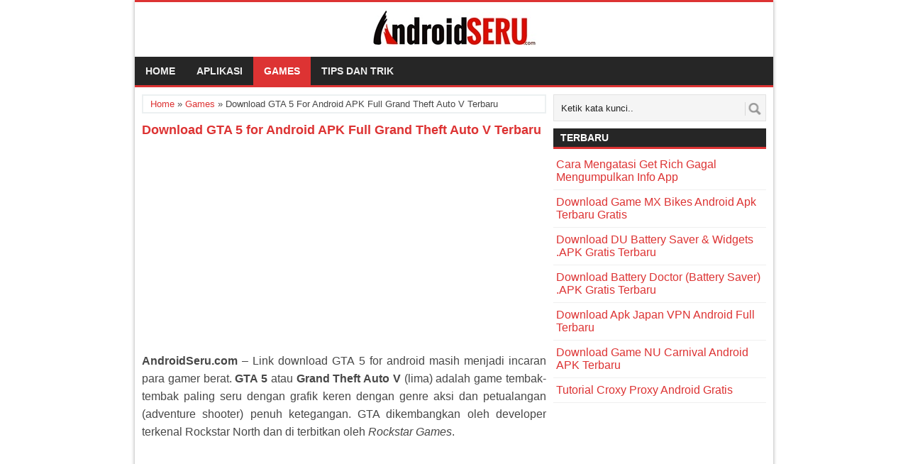

--- FILE ---
content_type: text/html; charset=UTF-8
request_url: https://androidseru.com/download-gta-5-for-android-apk-full-grand-theft-auto-v-terbaru/
body_size: 12695
content:
<!DOCTYPE html> <!--[if IE 7]><html class="ie7 no-js" dir="ltr" lang="id" prefix="og: https://ogp.me/ns#"<![endif]--> <!--[if lte IE 8]><html class="ie8 no-js" dir="ltr" lang="id" prefix="og: https://ogp.me/ns#"<![endif]--> <!--[if (gte IE 9)|!(IE)]><!--><html class="not-ie no-js" dir="ltr" lang="id" prefix="og: https://ogp.me/ns#"> <!--<![endif]--><head><meta charset="utf-8"><meta http-equiv="X-UA-Compatible" content="IE=edge,chrome=1" /><meta name="viewport" content="width=device-width, initial-scale=1.0" /><meta name="theme-color" content="#bf1d1d" /><style media="all">html,body,div,span,applet,object,iframe,h1,h2,h3,h4,h5,h6,p,blockquote,pre,a,abbr,acronym,address,big,cite,code,del,dfn,em,font,ins,kbd,q,s,samp,small,strike,strong,sub,sup,tt,var,dl,dt,dd,ol,ul,li,fieldset,form,label,legend,table,caption,tbody,tfoot,thead,tr,th,td{border:0;margin:0;outline:0;padding:0;vertical-align:baseline}html{font-size:62.5%;overflow-y:scroll;-webkit-text-size-adjust:100%;-ms-text-size-adjust:100%}body{background:#fff}article,aside,details,figcaption,figure,footer,header,hgroup,nav,section{display:block}ol,ul{list-style:none}table{border-collapse:separate;border-spacing:0}caption,th,td{font-weight:400;text-align:left}blockquote:before,blockquote:after,q:before,q:after{content:""}blockquote,q{quotes:"" ""}a:focus{outline:thin dotted}a:hover,a:active{outline:0}a img{border:0}.clearfix{clear:both}.wpp-list li{padding:4px 4px 4px 1px !important;background:0 0 !important}a{text-decoration:none}a:link{text-decoration:none}a:hover{text-decoration:underline}a:focus{outline:none}h1{font-size:18px}h2{font-size:16px}h3{font-size:16px}h4{font-size:14px}h5{font-size:12px}h6{font-size:12px}p{margin:10px 0}p img{padding:0;max-width:100%}.container{width:900px;margin:0 auto}.alignleft{float:left}.alignright{float:right}.aligncenter,div.aligncenter{display:block;margin:0 auto;text-align:center}img.alignleft{margin:5px 15px 10px 0}img.alignright{margin:5px 0 10px 10px}img.aligncenter{margin:10px auto}.wp-caption{text-align:center;border-bottom:1px solid #dadada;background-color:#fff;padding-top:5px;margin-bottom:10px !important;max-width:100%}.wp-caption img{max-width:100%}.wp-caption p.wp-caption-text{font-size:11px;line-height:20px;padding:0 4px 5px;margin:0}body{background:#fff;font:16px Arial,Helvetica,sans-serif;color:#474747}#wrap{width:900px;margin:0 auto;background:#fff;border-top:3px solid #d33;word-wrap:break-word;box-shadow:0px 0px 5px #0000005c}#main{float:left;width:880px;padding:10px}#content{float:left;width:570px;margin-right:10px}#sidebar{float:right;width:300px}#area-banner-di-header{background:#fff;border-bottom:4px solid #eee;padding:10px 0;max-width:100%;width:100%}#banner-di-header{overflow:hidden;float:none;padding:5px 0;text-align:center;margin:0 auto;max-width:100%}.post{border-bottom:1px solid #efefef;padding:10px 0;overflow:hidden}.post h2{font-size:16px;line-height:24px;margin-bottom:10px}.post h2 a:hover{text-decoration:none}.post:first-child{border-top:1px solid #efefef}.post .thumb{float:left;width:100px;height:80px;display:block;margin-right:15px}.post .thumbsingle{float:none;text-align:center;width:570px !important;height:320px;display:block}.post p{margin:0;line-height:26px;text-align:justify}.entry img{max-width:100%;height:auto}.entry p{line-height:1.6;text-align:justify}.entry blockquote{margin:20px;padding:0 30px 0 20px;overflow:hidden;border-left:10px solid #d33;background:#efefef}.entry ul,.entry ol{margin:0 0 10px 30px;line-height:1.8;text-align:justify}.entry ol{list-style-type:decimal}.entry ul{list-style-type:square}.entry ul ul,.entry ul ol,.entry ol ol,.entry ol ul{margin:0 0 0 20px}h1.stitle{color:#4b7eaf;font-size:18px;line-height:26px;margin:10px 0}.entry h2,.entry h3,.entry h4{font-size:17px;margin:15px 0;padding:5px;background:#f8f8f8;border-bottom:2px solid #d33}.entry table{width:100%;border:1px solid #e9e9e9;margin:1em 0;border-collapse:collapse;border-spacing:0}.entry table th{padding:6px 3px;background:#eee;border:1px solid #e9e9e9;text-shadow:1px 1px #fff}.entry table td{padding:6px 10px 3px;border:1px solid #e9e9e9}.entry .ads{margin-bottom:10px;display:block;width:100%}.entry .ads span{font-size:11px;margin-bottom:5px;text-align:left;display:block}.reviewsnip{background:#efefef;font-size:11px;padding:5px 10px;float:left}.social-container{font-size:13px;margin:15px 0;width:100%}.SocialCustomMenu{margin:0}.SocialCustomMenu span{display:inline;padding:5px;text-decoration:none;font-size:.95em}.SocialCustomMenu a,.SocialCustomMenu a:visited{display:inline;padding:5px;color:#fff !important;text-decoration:none;font-size:.95em}.social-container .twitter{background-color:#026a8a}.social-container .facebook{background-color:#3b5998}.social-container .googleplus{background-color:#db4a39}.social-container .sharetext{background:#efefef;color:#333 !important}.social-container .whatsapp{background-color:#106356}.related_posts{width:100%;margin-top:5px}.related_posts .thumb{float:left;width:70px;height:60px;margin-right:10px;overflow:hidden}.related_posts h3{background:#efefef;font-size:14px;padding:4px 10px}.related_posts ul{margin:10px 0}.related_posts ul li{padding:6px;display:inline-block;overflow:hidden;margin-bottom:5px;border:1px solid #efefef}.related_posts h4{font-size:14px;line-height:18px;margin-bottom:5px}.related_posts p{margin:0;font-size:13px}.related_posts .relatedcontent{float:left;overflow:hidden}#sidebar h3.title{height:26px;border-bottom:3px solid #d33;line-height:26px;font-size:14px;text-transform:uppercase}#sidebar h3.title span{line-height:26px;padding:0 10px;color:#fff}#sidebar .widget{margin-bottom:15px}#sidebar .widget ul{padding:5px 0 0}#sidebar .widget ul li{padding:8px 4px;border-bottom:1px solid #efefef}#sidebar table{width:100%;font-size:90%;border:1px solid #efefef;border-bottom:none;border-right:none}#sidebar table td{padding:2px 3px;border-right:1px solid #efefef;border-bottom:1px solid #efefef}#sidebar .widget_ads{margin:5px 0}#footer{width:100%;background:#f2f2f2;border-top:1px solid #e2e2e2;font-size:13px}#footer .inner{float:left;padding:10px 15px}#footer .copyright{float:left;color:#666;width:440px}#footer .copyright a{color:#666}#footer .menu{float:right;width:430px}#footer .menu ul li{float:right;border-left:1px solid #ccc;padding:0 10px}#footer .menu ul li:last-child{border:none}#footer .menu ul li a{line-height:15px;font-weight:700;text-transform:capitalize;color:#666}#footer .menu ul li a:hover{text-decoration:none;color:#666}footer h3.title{height:26px;border-bottom:3px solid #dfdfdf;line-height:26px;font-size:13px;text-transform:uppercase}footer h3.title span{line-height:26px;padding:0 10px;color:#fff}footer .widget{margin-bottom:15px}footer .widget ul{padding:5px 0 0}footer .widget ul li{background:url(//androidseru.com/wp-content/themes/SEOseru/img/list.png) no-repeat scroll 5px 10px transparent;padding:4px 4px 4px 15px;border-bottom:1px solid #efefef}footer table{width:100%;font-size:90%;border:1px solid #efefef;border-bottom:none;border-right:none}footer table td{padding:2px 3px;border-right:1px solid #efefef;border-bottom:1px solid #efefef}footer .widget_ads{margin:5px 0}#footer-sidebar{display:block;width:100%;margin-top:10px;border-bottom:1px solid #dedede;background:#fff;padding-top:5px;border-top:1px solid #dedede}#footer-sidebar1{float:left;width:32%;margin-left:5px;margin-right:10px}#footer-sidebar2{float:left;width:32%;margin-right:10px}#footer-sidebar3{float:left;width:32%;margin-right:5px}#footer-sidebar .textwidget{padding:5px 0}nav select{display:none;border:1px solid #dfdfdf;padding:3px}#main-menu{width:100%;height:40px;border-bottom:3px solid #d33;font-size:14px;font-weight:700;text-align:center;overflow:hidden}#main-menu .ihome{float:left;margin:5px 10px;display:inline}#main-menu .main-menu{padding:0;text-align:left}#main-menu .main-menu ul{width:100%}#main-menu .main-menu li{float:left;line-height:40px}#main-menu .main-menu li a{color:#eee;padding:0 15px;font-weight:700;text-transform:uppercase;display:inline-block}#main-menu .main-menu li a:hover{text-decoration:none;color:#fff;background:#d33}#main-menu .main-menu li li a,#main-menu .main-menu li li a:link,#main-menu .main-menu li li a:visited{background:#dfdfdf;color:#000;position:relative;text-transform:uppercase;width:138px;line-height:32px;padding:0 10px;border-bottom:1px solid #bbb}#main-menu .main-menu li li:first-child{border:none}#main-menu .main-menu li li{border:none}#main-menu .main-menu li ul{height:auto;left:-9999px;position:absolute;width:160px;z-index:9999;margin:0;padding-top:14px}#main-menu .main-menu li ul a{width:140px}#main-menu .main-menu li ul ul{margin:-33px 0 0 159px}#main-menu .main-menu li:hover>ul{left:auto}#main-menu .main-menu li.current-menu-item a,#main-menu .main-menu li.current-post-parent a{color:#fff;background:#d33}.Nav{font-size:14px;width:100%;margin:20px 0}.Nav a{border:1px solid #ddd;color:#000 !important;background:#f9f9f9;padding:6px}.Nav a:visited{border:1px solid #ccc;background:#f9f9f9}.Nav a:hover{background:#dfdfdf;text-decoration:none}.Nav span{background:#f9f9f9;border:1px solid #ccc;margin-right:3px;padding:6px 5px}.Nav .on{background:#dfdfdf;border:1px solid #ccc;padding:6px}h3.reply-title{background:#efefef;font-size:13px;padding:5px 10px}.breadcrumbs{background:#fff;font-size:13px;padding:4px 10px;text-transform:capitalize;font-weight:400;border:2px solid #ecf0f1}#header-logo{display:block;padding:10px 5px;text-align:center;margin:0 auto}::selection{background:0 0}::-moz-selection{background:0 0}::-webkit-selection{background:0 0}::-khtml-selection{background:0 0}::-ms-selection{background:0 0}#content{-webkit-user-select:none;-khtml-user-select:none;-moz-user-select:none;-ms-user-select:none;user-select:none}.post-info{display:block;font-size:11px;float:left;color:#777;background:#f8f8f8;margin:0 0 10px;padding:2px 5px;width:550px}.post-info span{margin-right:3px}.post-info span{margin-left:3px}.post-info span:first-child{margin-left:0}#kotakcari{width:100%;margin:0 auto;max-width:400px}#searchform{padding:0;float:left;clear:both;width:100%;margin-bottom:10px}#searchform fieldset{float:left;position:relative;width:100%}.article #searchform fieldset{float:none;max-width:300px}.article #searchform .icon-search{height:28px;width:13%}.sbutton{border:0;width:27px;height:19px;position:absolute;cursor:pointer;padding:0;color:#fff;transition:all .25s linear;z-index:1;background:url('//i0.wp.com/androidseru.com/wp-content/uploads/2015/12/sprite.png?crop=28px,70px,27px,19px') no-repeat center center;text-indent:-999em;right:3px;border-left:1px solid #d8d8d8 !important;margin-top:11px}#s{width:100%;border:1px solid #e2e2e2;float:left;padding:7px 0;height:38px;text-indent:10px;opacity:1;transition:all .25s linear;background:#f5f5f5;position:relative;z-index:1;box-sizing:border-box;color:#222}.screen-reader-text,.screen-reader-text span,.screen-reader-shortcut{position:absolute !important;clip:rect(0,0,0,0);height:1px;width:1px;border:0;overflow:hidden}.fb-comments,.fb_iframe_widget span,.fb_iframe_widget iframe{width:100% !important;height:auto;max-width:100% !important}.fb-comments{padding:0 !important;-moz-box-sizing:border-box;-webkit-box-sizing:border-box;box-sizing:border-box}.fb-comments>.clearfix{display:none}#comments{display:none!important}#iklan-teks{width:300px;height:auto;background-color:#fff;position:relative;overflow:hidden;margin:0 auto}#iklan-teks h2.iklan-header{cursor:pointer;background-color:#fff;background-image:none;font:normal 20px Verdana,Tahoma,Serif;color:blue;border-top:1px solid #d8d8d8;padding:10px;margin:0;position:relative;text-transform:none;letter-spacing:0}#iklan-teks h2.iklan-header:first-child{border-top:none}#iklan-teks h2.active{display:none}#iklan-teks h2.iklan-header:before{content:"";width:0;height:0;position:absolute;top:20px;right:15px;border:5px solid transparent;border-color:#b2b2b2 transparent transparent}#iklan-teks div{height:auto;padding:10px 70px 10px 10px;font:normal 13px Verdana,Tahoma,Serif;color:#fff;border-top:1px solid #d8d8d8}#iklan-teks div:hover{background:#eee}.fix_above_the_fold{height:100px;display:block;clear:both}.apk-page-ad{text-align:left;max-width:570px;margin:15px 0 5px;border-bottom:1px solid #efefef;padding-bottom:15px;display:block}.judul{font:normal 20px Verdana,Tahoma,Serif;color:#0066bf;margin:0 0 5px}a.judul{font:normal 20px Verdana,Tahoma,Serif !important;color:#0066BF!important;text-decoration:none;display:inline-block}a.judul:hover{font:normal 20px Verdana,Tahoma,Serif !important;color:#0066bf;text-decoration:underline}.isi-iklan a{font:normal 13px Verdana,Tahoma,Serif;color:green;text-decoration:none;display:block;margin-bottom:10px}.isi-iklan a:hover{color:green;text-decoration:none}.isi{padding-top:15px;color:#222;text-align:left !important}.panah-besar{background:#4d90fe;border-radius:50%;cursor:pointer;height:34px;float:right;margin-right:-60px;margin-top:-40px;width:34px;text-align:center;line-height:34px}.panah-besar:hover{background:#4472bd}.info-icon{width:15px;height:15px;position:absolute;top:0;right:0;cursor:pointer}.info-iklan{background:#d3d3d3;width:100px;height:15px;border-bottom-left-radius:4px;position:absolute;top:0;right:0;color:#000;font:normal 11px Arial,Sans-Serif;text-align:left;overflow:hidden;padding-right:19px;padding-left:5px;display:none}.stt2post{text-transform:capitalize;margin-bottom:10px;padding-bottom:10px;border-bottom:1px solid #eeefff;text-align:justify}.stt2post a{color:#888 !important;text-decoration:none !important}.iklan336{display:block}left{text-align:center;float:left;max-width:70px;width:20%;padding:15px 10px}.info{padding:5px 0}.info h2{font-size:15px;margin:0;padding:4px}.rating{background:url(https://2.bp.blogspot.com/-hVv7horfh2s/V7K9TjKm9TI/AAAAAAAAN5g/uTg029utPYghoPQzHvJo8P5c_tTqwjNBwCLcB/s1600/rate.png) no-repeat center left;padding-left:65px;font-size:11px;margin-right:4px}.post_view{background:transparent url(https://3.bp.blogspot.com/-9sYmf6JEjA0/V7K9Tov25zI/AAAAAAAAN5k/uJ9CP4vMpjoVhqWM8RdNemnXlDzuoLqAwCLcB/s1600/view.png) no-repeat center left;padding-left:20px;font-size:11px;margin-right:4px}a.download{text-decoration:none;color:#fff !important;background:#96aa39 url(https://1.bp.blogspot.com/-cbXN60YjGM0/V7K9Tl51tFI/AAAAAAAAN5c/yc6SfB-GmmImxyrZGAhQAbKni4J0akJUACLcB/s1600/down.png) no-repeat 1px center;border:1px solid #96aa39;-webkit-box-shadow:0 2px 2px rgba(0,0,0,.25);box-shadow:0 2px 2px rgba(0,0,0,.25);-moz-box-shadow:0 2px 2px rgba(0,0,0,.25);padding:5px 12px;padding-left:35px;margin:15px 0}iframe{max-width:100%;height:auto}@media only screen and (max-width:769px){img,video,object{max-width:100%;height:auto}iframe{max-width:100%;height:auto}#content img{max-width:100%}#wrap,#main{width:100%}#main{padding:0}#mainmenu,.entry,.wp-caption,#footer .copyright,#footer .menu{width:100%}#sidebar,#content,#footer,.breadcrumbs,.post-info{width:96%;padding:0 2%;margin:0}#sidebar{float:none;margin-left:auto !important;margin-right:auto !important;max-width:320px;padding-top:15px;clear:both}.breadcrumbs{margin-top:10px}.post-info{margin-bottom:10px}.related_posts ul li{width:96%;padding:2%}#footer-sidebar1,#footer-sidebar2,#footer-sidebar3{max-width:320px;width:100%;margin:10px auto;float:none}#footer .inner{float:none;padding:10px;text-align:center}#footer .copyright{float:none;width:auto}#footer .menu{float:none;margin-bottom:10px;width:auto}#footer .menu ul li{float:none;display:inline-block;border-right:1px solid #ccc;border-left:none}#footer .menu ul li:first-child{float:none;border-right:1px solid #ccc;border-left:none;padding-left:0}}@media only screen and (max-width:600px){#main{float:none;padding:10px;width:auto}#content{float:none;width:auto;margin-right:0}.breadcrumbs{width:auto}#main-menu{margin:0 0 10px}#main-menu{height:auto}#main-menu .ihome{float:none;margin:5px 10px;display:inline}#main-menu .main-menu{padding:0;text-align:center}#main-menu .main-menu ul{width:100%}#main-menu .main-menu li{float:none;display:inline-block}}@media only screen and (max-width:360px){.iklan336{margin:18px -6px !important}}.wp-block-embed-youtube iframe{min-height:320px}.wp-block-separator{border:1px dashed #aeaeae;margin:20px 0}@font-face{font-family:'Roboto';font-display:fallback}@font-face{font-display:fallback}</style><title>Download GTA 5 for Android APK Full Grand Theft Auto V Terbaru</title><title>Download GTA 5 for Android APK Full Grand Theft Auto V Terbaru</title><style>img:is([sizes="auto" i],[sizes^="auto," i]){contain-intrinsic-size:3000px 1500px}</style><!-- All in One SEO 4.7.8 - aioseo.com --><meta name="description" content="Download GTA 5 for Android APK Full Grand Theft Auto V Terbaru AndroidSeru.com - Link download GTA 5 for android masih menjadi incaran para gamer berat. GTA 5 atau Grand Theft Auto V (lima) adalah game tembak-tembak paling seru dengan grafik keren dengan genre aksi dan petualangan (adventure shooter) penuh ketegangan. GTA dikembangkan oleh developer terkenal Rockstar North dan di terbitkan oleh Rockstar Games. Kabar baiknya sekarang" /><meta name="robots" content="max-image-preview:large" /><meta name="author" content="Bibit WS"/><meta name="google-site-verification" content="1ccEaN6m-E5m1g9496b-6nOQdvvkD3_g5YF5TAYcscI" /><meta name="msvalidate.01" content="0F1D40F18A9251BE10B0D872BC13B9FA" /><link rel="canonical" href="https://androidseru.com/download-gta-5-for-android-apk-full-grand-theft-auto-v-terbaru/" /><meta name="generator" content="All in One SEO (AIOSEO) 4.7.8" /><meta property="og:locale" content="id_ID" /><meta property="og:site_name" content="AndroidSeru.com" /><meta property="og:type" content="article" /><meta property="og:title" content="Download GTA 5 for Android APK Full Grand Theft Auto V Terbaru" /><meta property="og:description" content="Download GTA 5 for Android APK Full Grand Theft Auto V Terbaru AndroidSeru.com - Link download GTA 5 for android masih menjadi incaran para gamer berat. GTA 5 atau Grand Theft Auto V (lima) adalah game tembak-tembak paling seru dengan grafik keren dengan genre aksi dan petualangan (adventure shooter) penuh ketegangan. GTA dikembangkan oleh developer terkenal Rockstar North dan di terbitkan oleh Rockstar Games. Kabar baiknya sekarang" /><meta property="og:url" content="https://androidseru.com/download-gta-5-for-android-apk-full-grand-theft-auto-v-terbaru/" /><meta property="fb:app_id" content="179648052071104" /><meta property="og:image" content="https://androidseru.com/wp-content/uploads/2016/09/GTA-5-FOR-ANDROID-APKDATA-FULL-FREE-LATEST-VERSION-OBB-ZIP.jpg" /><meta property="og:image:secure_url" content="https://androidseru.com/wp-content/uploads/2016/09/GTA-5-FOR-ANDROID-APKDATA-FULL-FREE-LATEST-VERSION-OBB-ZIP.jpg" /><meta property="og:image:width" content="350" /><meta property="og:image:height" content="186" /><meta property="article:tag" content="games" /><meta property="article:tag" content="9apps" /><meta property="article:tag" content="grand theft auto 5" /><meta property="article:tag" content="grand theft auto v" /><meta property="article:tag" content="gta 5" /><meta property="article:tag" content="gta 5 9apps" /><meta property="article:tag" content="gta v" /><meta property="article:tag" content="unduh game gta 5 android terbaru gratis" /><meta property="article:published_time" content="2016-09-22T13:55:29+00:00" /><meta property="article:modified_time" content="2019-10-24T03:20:58+00:00" /><meta name="twitter:card" content="summary_large_image" /><meta name="twitter:site" content="@androidseru" /><meta name="twitter:title" content="Download GTA 5 for Android APK Full Grand Theft Auto V Terbaru" /><meta name="twitter:description" content="Download GTA 5 for Android APK Full Grand Theft Auto V Terbaru AndroidSeru.com - Link download GTA 5 for android masih menjadi incaran para gamer berat. GTA 5 atau Grand Theft Auto V (lima) adalah game tembak-tembak paling seru dengan grafik keren dengan genre aksi dan petualangan (adventure shooter) penuh ketegangan. GTA dikembangkan oleh developer terkenal Rockstar North dan di terbitkan oleh Rockstar Games. Kabar baiknya sekarang" /><meta name="twitter:image" content="https://androidseru.com/wp-content/uploads/2016/09/GTA-5-FOR-ANDROID-APKDATA-FULL-FREE-LATEST-VERSION-OBB-ZIP.jpg" /><meta name="google" content="nositelinkssearchbox" /> <!-- All in One SEO --><style id='classic-theme-styles-inline-css' type='text/css'>/*! This file is auto-generated */
.wp-block-button__link{color:#fff;background-color:#32373c;border-radius:9999px;box-shadow:none;text-decoration:none;padding:calc(.667em + 2px) calc(1.333em + 2px);font-size:1.125em}.wp-block-file__button{background:#32373c;color:#fff;text-decoration:none}</style><link rel="https://api.w.org/" href="https://androidseru.com/wp-json/" /><link rel="alternate" title="JSON" type="application/json" href="https://androidseru.com/wp-json/wp/v2/posts/698" /><link rel="EditURI" type="application/rsd+xml" title="RSD" href="https://androidseru.com/xmlrpc.php?rsd" /><link rel="alternate" title="oEmbed (JSON)" type="application/json+oembed" href="https://androidseru.com/wp-json/oembed/1.0/embed?url=https%3A%2F%2Fandroidseru.com%2Fdownload-gta-5-for-android-apk-full-grand-theft-auto-v-terbaru%2F" /><link rel="alternate" title="oEmbed (XML)" type="text/xml+oembed" href="https://androidseru.com/wp-json/oembed/1.0/embed?url=https%3A%2F%2Fandroidseru.com%2Fdownload-gta-5-for-android-apk-full-grand-theft-auto-v-terbaru%2F&#038;format=xml" /><style type="text/css">.broken_link,a.broken_link{text-decoration:underline}</style><link rel="icon" href="https://androidseru.com/wp-content/uploads/2015/12/androidserufavicon.png" sizes="32x32" /><link rel="icon" href="https://androidseru.com/wp-content/uploads/2015/12/androidserufavicon.png" sizes="192x192" /><link rel="apple-touch-icon" href="https://androidseru.com/wp-content/uploads/2015/12/androidserufavicon.png" /><meta name="msapplication-TileImage" content="https://androidseru.com/wp-content/uploads/2015/12/androidserufavicon.png" /><style type="text/css">#main-menu,#sidebar h3.title,#main-menu .main-menu li li a:hover{background-color:#262626}a:link,a:visited,a:hover,a:focus,h1.stitle{color:#d33}</style><meta name="yandex-verification" content="61f61e862571fbdd" /><meta name="alexaVerifyID" content="K39GRx9ByV94nwS06ygDl5QqkUY" /> <script async src="//pagead2.googlesyndication.com/pagead/js/adsbygoogle.js"></script> <script>(adsbygoogle=window.adsbygoogle||[]).push({google_ad_client:"ca-pub-8315721778358944",enable_page_level_ads:true});</script> </head><body data-rsssl=1 class="post-template-default single single-post postid-698 single-format-standard"><div id="wrap"><div id="header-logo"> <a href="//androidseru.com"><img class="logo-blog-androidseru" src="//androidseru.com/wp-content/uploads/2016/08/Android_Seru_com-logo.jpg" alt="AndroidSeru.com - Free Download Apps, Games, Tips, Tricks, Tutorial Android"></a></div><div class="clearfix"></div><nav id="main-menu"><div class="menu-atas-container"><ul id="menu-atas" class="main-menu"><li id="menu-item-143" class="menu-item menu-item-type-custom menu-item-object-custom menu-item-home menu-item-143"><a href="https://androidseru.com/">Home</a></li><li id="menu-item-119" class="menu-item menu-item-type-taxonomy menu-item-object-category menu-item-119"><a href="https://androidseru.com/category/aplikasi/">Aplikasi</a></li><li id="menu-item-121" class="menu-item menu-item-type-taxonomy menu-item-object-category current-post-ancestor current-menu-parent current-post-parent menu-item-121"><a href="https://androidseru.com/category/games/">Games</a></li><li id="menu-item-120" class="menu-item menu-item-type-taxonomy menu-item-object-category menu-item-120"><a href="https://androidseru.com/category/tips-dan-trik/">Tips dan Trik</a></li></ul></div></nav><div class="clearfix"></div><div class="clearfix"></div><div id="main"><div id="content"><div class="breadcrumbs"><span><a rel="bookmark" href="https://androidseru.com/">Home</a></span> &raquo; <span><a rel="bookmark" href="https://androidseru.com/category/games/">Games</a></span> &raquo; <span class="current">Download GTA 5 for Android APK Full Grand Theft Auto V Terbaru</span></div><!-- .breadcrumbs --><script type="application/ld+json">{"@context":"https://schema.org/","@type":"BreadcrumbList","itemListElement":[{"@type":"ListItem","position":1,"name":"Home","item":"https://androidseru.com/"},{"@type":"ListItem","position":2,"name":"Games","item":"https://androidseru.com/category/games/"}]}</script> <div class="entry"><h1 class="stitle">Download GTA 5 for Android APK Full Grand Theft Auto V Terbaru</h1><div class='clearfix'></div><div class="0573a34225882c405afb51956c9d4e84" data-index="3" style="float: none; margin:10px 0 10px 0; text-align:center;"><div class="iklan-adsense fix_above_the_fold"> <!-- android seru link unit --> <ins class="adsbygoogle"
 style="display:block"
 data-ad-client="ca-pub-8315721778358944"
 data-ad-slot="3873962112"
 data-ad-format="link"></ins> <script>(adsbygoogle=window.adsbygoogle||[]).push({});</script> </div></div><p style="text-align: justify;"><strong>AndroidSeru.com</strong> &#8211; Link download GTA 5 for android masih menjadi incaran para gamer berat. <strong>GTA 5</strong> atau <strong>Grand Theft Auto V</strong> (lima) adalah game tembak-tembak paling seru dengan grafik keren dengan genre aksi dan petualangan (adventure shooter) penuh ketegangan. GTA dikembangkan oleh developer terkenal Rockstar North dan di terbitkan oleh <em>Rockstar Games</em>.</p><div class="0573a34225882c405afb51956c9d4e84" data-index="1" style="float: none; margin:25px 0 25px 0; text-align:center;"><div class="iklan-adsense"> <!-- android seru 300x250 --> <ins class="adsbygoogle"
 style="display:inline-block;width:300px;height:250px"
 data-ad-client="ca-pub-8315721778358944"
 data-ad-slot="2397228911"></ins> <script>(adsbygoogle=window.adsbygoogle||[]).push({});</script> </div></div><p style="text-align: justify;">Kabar baiknya sekarang permainan <strong>Grand Theft Auto 5</strong> sudah tersedia untuk HP <a href="https://androidseru.com/" target="_blank" rel="noopener noreferrer">Android</a>. Kalian bisa bermain <strong>GTA V android terbaru</strong> di smartphone masing-masing. Sayangnya, sampai artikel ini ditulis, <strong>GTA 5</strong> belum dirilis ke playstore, sehingga kamu harus mengunduh dalam bentuk <em>file apk</em>.</p><h2 style="text-align: justify;">Download GTA 5 for Android APK Full Grand Theft Auto V Terbaru GRATIS</h2><p style="text-align: justify;"><img fetchpriority="high" decoding="async" class="aligncenter size-full wp-image-701" src="https://androidseru.com/wp-content/uploads/2016/09/GTA-5-FOR-ANDROID-APKDATA-FULL-FREE-LATEST-VERSION-OBB-ZIP.jpg" alt="GTA 5 FOR ANDROID APK+DATA FULL FREE LATEST VERSION OBB ZIP" width="350" height="186" srcset="https://androidseru.com/wp-content/uploads/2016/09/GTA-5-FOR-ANDROID-APKDATA-FULL-FREE-LATEST-VERSION-OBB-ZIP.jpg 350w, https://androidseru.com/wp-content/uploads/2016/09/GTA-5-FOR-ANDROID-APKDATA-FULL-FREE-LATEST-VERSION-OBB-ZIP-300x159.jpg 300w" sizes="(max-width: 350px) 100vw, 350px" /></p><p style="text-align: justify;">Meski demikian, saya akan memberikan trik cara <span style="text-decoration: underline;">download GTA 5 for android full apk</span> versi <span style="text-decoration: underline;">terbaru</span> dan <span style="text-decoration: underline;">gratis</span>. Selain itu, cara yang saya bagikan merupakan cara <span style="text-decoration: underline;"><strong>resmi</strong></span>, sehingga kalian akan mendapatkan versi <strong>GTA 5 update</strong> paling jika nantinya ada pembaruan. Misalnya ketika ditemukan bug atau error di dalam <strong>permainan GTA 5 Android</strong> ini.</p><p style="text-align: justify;">Silakan kalian atur dulu androidnya agar bisa memasang file apk, seperti ini (jika belum tau):</p><ul><li style="text-align: justify;">Buka menu Setelan / Pengaturan / Settings di Android kalian.</li><li style="text-align: justify;">Pilihlah Keamanan atau Security.</li><li style="text-align: justify;">Aktifkan Sumber Tidak Dikenal / Unknown Source.</li></ul><p style="text-align: justify;">Sekarang silakan download dulu aplikasi market pendukung sebagai alternatif playstore yang saat ini sudah menyediakan aplikasi GTA 5 for Android berikut ini:</p><p style="text-align: justify;"><strong>=&gt; <a href="https://androidseru.com/eco9apps" target="_blank" rel="noopener noreferrer">KLIK DISINI</a> untuk <a href="https://androidseru.com/eco9apps" target="_blank" rel="noopener noreferrer"><span style="text-decoration: underline;">DOWNLOAD</span></a> [2.2MB] &#8211; <em>Gratis!</em></strong></p><p style="text-align: justify;">Setelah selesai mengunduhnya, langsung saja klik file <span style="text-decoration: underline;">9apps.apk</span> untuk memasang Market 9Apps terbaru ke android anda. Sangat ringan, lebih hemat kuota, aman dan serba gratis tapi resmi 😉</p><p style="text-align: justify;">Jalankan <strong>9APPS</strong>. Di kotak pencarian aplikasi, tulis <span style="text-decoration: underline;"><strong>Grand Theft Auto 5</strong></span> dan kamu akan menemukan aplikasi bernama dalam Bahasa Indonesia: <strong>&#8220;Pencurian Mobil GTA 5&#8221;</strong>. Atau kamu juga bisa mencarinya dengan bahasa Indonesia saja jika pakai kata Inggris tidak ditemukan.</p><p style="text-align: justify;"><noscript><img decoding="async" class="aligncenter size-full wp-image-699" src="https://androidseru.com/wp-content/uploads/2016/09/Free-Download-GTA-5-for-Android-APK-Full-Grand-Theft-Auto-V-Terbaru-Gratis.jpg" alt="Free Download GTA 5 for Android APK Full Grand Theft Auto V Terbaru Gratis" width="249" height="293" /></noscript><img decoding="async" class="lazyload aligncenter size-full wp-image-699" src='data:image/svg+xml,%3Csvg%20xmlns=%22http://www.w3.org/2000/svg%22%20viewBox=%220%200%20249%20293%22%3E%3C/svg%3E' data-src="https://androidseru.com/wp-content/uploads/2016/09/Free-Download-GTA-5-for-Android-APK-Full-Grand-Theft-Auto-V-Terbaru-Gratis.jpg" alt="Free Download GTA 5 for Android APK Full Grand Theft Auto V Terbaru Gratis" width="249" height="293" /></p><p style="text-align: justify;">Tekan &#8220;<strong>GRATIS</strong>&#8221; untuk langsung memasang <span style="text-decoration: underline;">game GTA 5 for Android</span> versi terbaru apk full ke android kalian.</p><p style="text-align: justify;">Jalankan <strong>game GTA 5</strong> di android kalian, silakan <em>update data</em> terbaru terlebih dahulu sebelum bermain. Rating yang diperoleh game GTA 5 via 9Apps juga mantap bener dah. Rata-rata puas deh!</p><p style="text-align: justify;"><noscript><img decoding="async" class="aligncenter size-full wp-image-700" src="https://androidseru.com/wp-content/uploads/2016/09/Rating-apk-GTA-5-for-android-terbaru-gratis-full-apkdata.jpg" alt="Rating apk GTA 5 for android terbaru gratis full apk+data" width="250" height="444" srcset="https://androidseru.com/wp-content/uploads/2016/09/Rating-apk-GTA-5-for-android-terbaru-gratis-full-apkdata.jpg 250w, https://androidseru.com/wp-content/uploads/2016/09/Rating-apk-GTA-5-for-android-terbaru-gratis-full-apkdata-169x300.jpg 169w, https://androidseru.com/wp-content/uploads/2016/09/Rating-apk-GTA-5-for-android-terbaru-gratis-full-apkdata-214x380.jpg 214w" sizes="(max-width: 250px) 100vw, 250px" /></noscript><img decoding="async" class="lazyload aligncenter size-full wp-image-700" src='data:image/svg+xml,%3Csvg%20xmlns=%22http://www.w3.org/2000/svg%22%20viewBox=%220%200%20250%20444%22%3E%3C/svg%3E' data-src="https://androidseru.com/wp-content/uploads/2016/09/Rating-apk-GTA-5-for-android-terbaru-gratis-full-apkdata.jpg" alt="Rating apk GTA 5 for android terbaru gratis full apk+data" width="250" height="444" data-srcset="https://androidseru.com/wp-content/uploads/2016/09/Rating-apk-GTA-5-for-android-terbaru-gratis-full-apkdata.jpg 250w, https://androidseru.com/wp-content/uploads/2016/09/Rating-apk-GTA-5-for-android-terbaru-gratis-full-apkdata-169x300.jpg 169w, https://androidseru.com/wp-content/uploads/2016/09/Rating-apk-GTA-5-for-android-terbaru-gratis-full-apkdata-214x380.jpg 214w" data-sizes="(max-width: 250px) 100vw, 250px" /></p><p style="text-align: justify;">Selesai! Kamu kini sudah berhasil mendownload <strong>game GTA 5 terbaru</strong> untuk android.</p><p style="text-align: justify;"><span style="text-decoration: underline;"><strong>TIPS JITU:</strong></span><br /> Khusus buat kamu yang android lag atau kadang gak kuat mainin GTA 5 ini, silakan jalankan atau buka game GTA-nya melalui 9Apps.</p><p style="text-align: justify;"><strong>Maksudnya gimana min? Begini:</strong></p><ol style="text-align: justify;"><li>Buka market 9Apps (<a href="https://androidseru.com/eco9apps" target="_blank" rel="noopener noreferrer">Download &amp; Install</a> kalo yang belum punya).</li><li>Di kotak pencarian, cari game GTA 5 (bisa pakai kata cari di atas yg sudah dibahas).</li><li>Kalo ketemu, langsung klik tombol &#8220;<strong>BUKA</strong>&#8220;.</li><li>Maka game GTA 5 akan lebih lancar dimainkan dan stabil 😉</li></ol><p><strong>=&gt; Game Terkait:</strong> <a href="https://androidseru.com/download-game-fifa-17-apk-for-android-full-gratis-terbaru/" target="_blank" rel="noopener noreferrer">Download FIFA 17 / Mobile Soccer 2017 APK Gratis</a></p><p style="text-align: justify;">Begitulah cara <strong><span style="text-decoration: underline;">download GTA 5 for Android</span></strong> versi terbaru gratis apk+data dari <em>9Apps</em> dan sedikit trik agar <strong>GTA5</strong> tidak lag dan tidak memberatkan RAM android. Selamat bermain!</p><div class="0573a34225882c405afb51956c9d4e84" data-index="4" style="float: none; margin:0px 0 0px 0; text-align:center;"><div class="iklan-adsense ads load-ad iklan336"> <!-- android seru 336x280 --> <ins class="adsbygoogle"
 style="display:inline-block;width:336px;height:280px"
 data-ad-client="ca-pub-8315721778358944"
 data-ad-slot="9920495711"></ins> <script>(adsbygoogle=window.adsbygoogle||[]).push({});</script> </div></div><div style="font-size: 0px; height: 0px; line-height: 0px; margin: 0; padding: 0; clear: both;"></div><div class='clearfix'></div></div><div class="sharebar"><div class="social-container"><div class="SocialCustomMenu"> <span class="sharetext">Share:</span> <a class="facebook" href="https://www.facebook.com/sharer.php?u=https://androidseru.com/download-gta-5-for-android-apk-full-grand-theft-auto-v-terbaru/" title="Bagikan ke Facebook" target="_blank" rel="noopener noreferrer nofollow">Facebook</a> <a class="twitter" href="https://twitter.com/intent/tweet?text=Download+GTA+5+for+Android+APK+Full+Grand+Theft+Auto+V+Terbaru+-+https://androidseru.com/?p=698+via+%40androidseru.com" title="Bagikan ke Twitter" target="_blank" rel="noopener noreferrer nofollow">Twitter</a> <a class="whatsapp" href="https://api.whatsapp.com/send?text=Download GTA 5 for Android APK Full Grand Theft Auto V Terbaru - https://androidseru.com/download-gta-5-for-android-apk-full-grand-theft-auto-v-terbaru/" title="Bagikan ke WhatsApp" target="_blank" rel="noopener noreferrer nofollow">WhatsApp</a></div></div></div><div class='clearfix'></div><div class="related_posts"><h3>Baca ini! Berhubungan dengan Download GTA 5 for Android APK Full Grand Theft Auto V Terbaru:</h3><ul><li> <noscript><img width="100" height="60" src="https://androidseru.com/wp-content/uploads/2015/08/Trik-2BPendant-2BShining-2BGetrich.jpg" class="thumb wp-post-image" alt="" decoding="async" srcset="https://androidseru.com/wp-content/uploads/2015/08/Trik-2BPendant-2BShining-2BGetrich.jpg 720w, https://androidseru.com/wp-content/uploads/2015/08/Trik-2BPendant-2BShining-2BGetrich-300x180.jpg 300w" sizes="(max-width: 100px) 100vw, 100px" /></noscript><img width="100" height="60" src='data:image/svg+xml,%3Csvg%20xmlns=%22http://www.w3.org/2000/svg%22%20viewBox=%220%200%20100%2060%22%3E%3C/svg%3E' data-src="https://androidseru.com/wp-content/uploads/2015/08/Trik-2BPendant-2BShining-2BGetrich.jpg" class="lazyload thumb wp-post-image" alt="" decoding="async" data-srcset="https://androidseru.com/wp-content/uploads/2015/08/Trik-2BPendant-2BShining-2BGetrich.jpg 720w, https://androidseru.com/wp-content/uploads/2015/08/Trik-2BPendant-2BShining-2BGetrich-300x180.jpg 300w" data-sizes="(max-width: 100px) 100vw, 100px" /><h4><a href="https://androidseru.com/trik-cara-dapat-shining-pendant-get-rich-terbaru/" rel="bookmark" title="Trik Cara Dapat Shining Pendant Get Rich Terbaru">Trik Cara Dapat Shining Pendant Get Rich Terbaru</a></h4><p>ANDROID SERU &#8211; Melanjutkan artikel tentang game LINE Let&#8217;s Get Rich, beberapa hari yang lalu saya membahas Trik Mendapat Kartu Guan Yu...</p></li><li> <noscript><img width="100" height="80" src="https://androidseru.com/wp-content/uploads/2019/02/Link-Download-Game-SpinTires-Apk-for-Android-Full-Mod-100x80.jpg" class="thumb wp-post-image" alt="Link Download Game SpinTires Apk for Android Full Mod" decoding="async" /></noscript><img width="100" height="80" src='data:image/svg+xml,%3Csvg%20xmlns=%22http://www.w3.org/2000/svg%22%20viewBox=%220%200%20100%2080%22%3E%3C/svg%3E' data-src="https://androidseru.com/wp-content/uploads/2019/02/Link-Download-Game-SpinTires-Apk-for-Android-Full-Mod-100x80.jpg" class="lazyload thumb wp-post-image" alt="Link Download Game SpinTires Apk for Android Full Mod" decoding="async" /><h4><a href="https://androidseru.com/download-game-spintires-apk-for-android-full/" rel="bookmark" title="Download Game SpinTires Apk for Android Full">Download Game SpinTires Apk for Android Full</a></h4><p>AndroidSeru.com &#8211; Spin Tires adalah sebuah permainan balap mobil off-road yang menegangkan dan menguji adrenalin pemainnya. Pada awalnya Spintires ini hanya tersedia...</p></li><li> <noscript><img width="100" height="80" src="https://androidseru.com/wp-content/uploads/2016/08/Official-Download-Pokemon-GO-0.33.0-APK-Update-Terbaru-di-Play-Store-Indonesia-100x80.jpg" class="thumb wp-post-image" alt="Official Download Pokemon GO 0.33.0 APK Update Terbaru di Play Store Indonesia" decoding="async" /></noscript><img width="100" height="80" src='data:image/svg+xml,%3Csvg%20xmlns=%22http://www.w3.org/2000/svg%22%20viewBox=%220%200%20100%2080%22%3E%3C/svg%3E' data-src="https://androidseru.com/wp-content/uploads/2016/08/Official-Download-Pokemon-GO-0.33.0-APK-Update-Terbaru-di-Play-Store-Indonesia-100x80.jpg" class="lazyload thumb wp-post-image" alt="Official Download Pokemon GO 0.33.0 APK Update Terbaru di Play Store Indonesia" decoding="async" /><h4><a href="https://androidseru.com/download-pokemon-go-0-33-0-apk-update-terbaru/" rel="bookmark" title="Download Pokemon GO 0.33.0 APK Update Terbaru">Download Pokemon GO 0.33.0 APK Update Terbaru</a></h4><p>AndroidSeru.com &#8211; Game Pokemon GO kembali memberikan update versi terbaru menjadi Pokemon Go 0.33.0 untuk Android. Pembaruan Pokémon GO dilakukan pada tanggal...</p></li><li> <noscript><img width="100" height="80" src="https://androidseru.com/wp-content/uploads/2017/03/Download-Winning-Eleven-2012-Liga-Indonesia-Apk-via-Warkop-Android-Full-Game-Offline-100x80.jpg" class="thumb wp-post-image" alt="Download Winning Eleven 2012 Liga Indonesia Apk via Warkop Android Full Game Offline" decoding="async" /></noscript><img width="100" height="80" src='data:image/svg+xml,%3Csvg%20xmlns=%22http://www.w3.org/2000/svg%22%20viewBox=%220%200%20100%2080%22%3E%3C/svg%3E' data-src="https://androidseru.com/wp-content/uploads/2017/03/Download-Winning-Eleven-2012-Liga-Indonesia-Apk-via-Warkop-Android-Full-Game-Offline-100x80.jpg" class="lazyload thumb wp-post-image" alt="Download Winning Eleven 2012 Liga Indonesia Apk via Warkop Android Full Game Offline" decoding="async" /><h4><a href="https://androidseru.com/download-winning-eleven-2012-liga-indonesia-apk-via-warkop-android/" rel="bookmark" title="Download Winning Eleven 2012 Liga Indonesia Apk via Warkop Android">Download Winning Eleven 2012 Liga Indonesia Apk via Warkop Android</a></h4><p>AndroidSeru.com &#8211; Game Wining Eleven dahulunya hanya tersedia untuk pc komputer dan laptop atau notebook/netbook Windows. Tetapi sekarang sudah banyak beredar game...</p></li><li> <noscript><img width="80" height="80" src="https://androidseru.com/wp-content/uploads/2015/04/game-of-war-fire-age-apk.png" class="thumb wp-post-image" alt="" decoding="async" srcset="https://androidseru.com/wp-content/uploads/2015/04/game-of-war-fire-age-apk.png 300w, https://androidseru.com/wp-content/uploads/2015/04/game-of-war-fire-age-apk-150x150.png 150w" sizes="(max-width: 80px) 100vw, 80px" /></noscript><img width="80" height="80" src='data:image/svg+xml,%3Csvg%20xmlns=%22http://www.w3.org/2000/svg%22%20viewBox=%220%200%2080%2080%22%3E%3C/svg%3E' data-src="https://androidseru.com/wp-content/uploads/2015/04/game-of-war-fire-age-apk.png" class="lazyload thumb wp-post-image" alt="" decoding="async" data-srcset="https://androidseru.com/wp-content/uploads/2015/04/game-of-war-fire-age-apk.png 300w, https://androidseru.com/wp-content/uploads/2015/04/game-of-war-fire-age-apk-150x150.png 150w" data-sizes="(max-width: 80px) 100vw, 80px" /><h4><a href="https://androidseru.com/download-install-game-of-war-fire-age-apk-gratis-terbaru/" rel="bookmark" title="Download &#038; Install Game of War &#8211; Fire Age .APK Gratis Terbaru">Download &#038; Install Game of War &#8211; Fire Age .APK Gratis Terbaru</a></h4><p>ANDROIDSERU.com &#8211; Game strategi Android terbaik selain Clash of Clans adalah permainan HP yang bernama Game of War seri Fire Age. Game...</p></li></ul></div><div class='clearfix'></div><div class='clearfix'></div></div><div id="sidebar"><div id="kotakcari"><form method="get" id="searchform" class="search-form" action="/"><fieldset> <label for="s"><span class="screen-reader-text">Cari Artikel</span></label> <input type="text" name="s" id="s" value="Ketik kata kunci.." onblur="if (this.value == '') {this.value = 'Ketik kata kunci..';}" onfocus="if (this.value == 'Ketik kata kunci..') {this.value = '';}" > <input id="search-image" class="sbutton" type="submit" style="border:0; vertical-align: top;" value="Cari"></fieldset></form></div><div class="clearfix"></div><div class="widget"><div class="inner"><h3 class="title"><span>Terbaru</span></h3><ul><li> <a href="https://androidseru.com/cara-mengatasi-get-rich-gagal-mengumpulkan-info-app/">Cara Mengatasi Get Rich Gagal Mengumpulkan Info App</a></li><li> <a href="https://androidseru.com/download-game-mx-bikes-android-apk-terbaru-gratis/">Download Game MX Bikes Android Apk Terbaru Gratis</a></li><li> <a href="https://androidseru.com/download-du-battery-saver-widgets-apk-gratis-terbaru/">Download DU Battery Saver &#038; Widgets .APK Gratis Terbaru</a></li><li> <a href="https://androidseru.com/download-battery-doctor-battery-saver-apk-gratis-terbaru/">Download Battery Doctor (Battery Saver) .APK Gratis Terbaru</a></li><li> <a href="https://androidseru.com/download-apk-japan-vpn-android-full-terbaru/">Download Apk Japan VPN Android Full Terbaru</a></li><li> <a href="https://androidseru.com/download-game-nu-carnival-android-apk-terbaru/">Download Game NU Carnival Android APK Terbaru</a></li><li> <a href="https://androidseru.com/tutorial-croxy-proxy-android-gratis/">Tutorial Croxy Proxy Android Gratis</a></li></ul></div></div></div><div class='clearfix'></div></div> <!-- Main --><div class="clearfix"></div><footer id="footer"><div class="inner"><div class="menu"><div class="menu-bawah-container"><ul id="menu-bawah" class="menu"><li id="menu-item-352" class="menu-item menu-item-type-post_type menu-item-object-page menu-item-352"><a href="https://androidseru.com/about/">About</a></li><li id="menu-item-144" class="menu-item menu-item-type-post_type menu-item-object-page menu-item-144"><a href="https://androidseru.com/contact/">Contact</a></li><li id="menu-item-145" class="menu-item menu-item-type-post_type menu-item-object-page menu-item-145"><a href="https://androidseru.com/disclaimer/">Disclaimer</a></li><li id="menu-item-146" class="menu-item menu-item-type-post_type menu-item-object-page menu-item-146"><a href="https://androidseru.com/privacy/">Privacy Policy</a></li></ul></div></div><div class="copyright">Copyright &copy;  2025. <a href="https://androidseru.com/">AndroidSeru.com</a> All Rights Reserved.</div></div><div class="clearfix"></div></footer></div> <!-- Wrap --><style>:root{-webkit-user-select:none;-webkit-touch-callout:none;-ms-user-select:none;-moz-user-select:none;user-select:none}</style> <script type="text/javascript">document.oncontextmenu=function(event){if(event.target.tagName!='INPUT'&&event.target.tagName!='TEXTAREA'){event.preventDefault();}};document.ondragstart=function(){if(event.target.tagName!='INPUT'&&event.target.tagName!='TEXTAREA'){event.preventDefault();}};</script> <noscript><style>.lazyload{display:none}</style></noscript><script data-noptimize="1">window.lazySizesConfig=window.lazySizesConfig||{};window.lazySizesConfig.loadMode=1;</script><script async data-noptimize="1" src='https://androidseru.com/wp-content/plugins/autoptimize/classes/external/js/lazysizes.min.js'></script><script type="text/javascript" src="https://androidseru.com/wp-content/themes/SEOseru/js/jquery-3.4.0.min.js" id="jquery-js"></script> </body></html>

--- FILE ---
content_type: text/html; charset=utf-8
request_url: https://www.google.com/recaptcha/api2/aframe
body_size: 266
content:
<!DOCTYPE HTML><html><head><meta http-equiv="content-type" content="text/html; charset=UTF-8"></head><body><script nonce="amEnpIqImjdWrXHuFVnKQg">/** Anti-fraud and anti-abuse applications only. See google.com/recaptcha */ try{var clients={'sodar':'https://pagead2.googlesyndication.com/pagead/sodar?'};window.addEventListener("message",function(a){try{if(a.source===window.parent){var b=JSON.parse(a.data);var c=clients[b['id']];if(c){var d=document.createElement('img');d.src=c+b['params']+'&rc='+(localStorage.getItem("rc::a")?sessionStorage.getItem("rc::b"):"");window.document.body.appendChild(d);sessionStorage.setItem("rc::e",parseInt(sessionStorage.getItem("rc::e")||0)+1);localStorage.setItem("rc::h",'1768847033133');}}}catch(b){}});window.parent.postMessage("_grecaptcha_ready", "*");}catch(b){}</script></body></html>